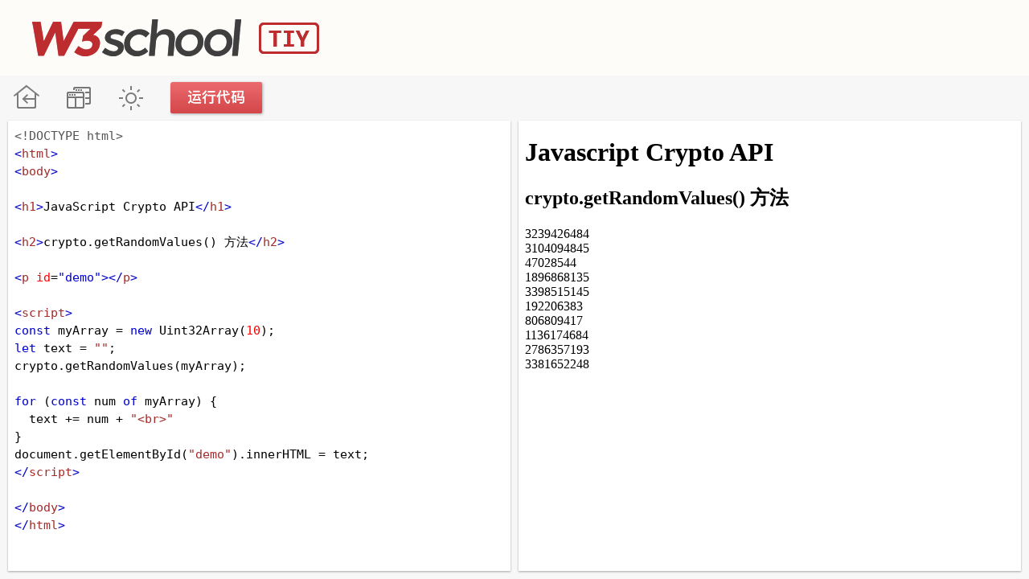

--- FILE ---
content_type: text/html; Charset=utf-8
request_url: https://www.w3school.com.cn/tiy/t.asp?f=jsck_getrandomvalues
body_size: 2526
content:


<!DOCTYPE html>
<html lang="zh-CN">
<head>
<title>W3School TIY Editor</title>
<meta charset="utf-8">
<link rel="stylesheet" href="/tiy/css-tiy-basic.css" />
<link rel="stylesheet" href="/lib/codemirror.css" />
<script src="/lib/codemirror.js"></script>
<script src="/lib/codemirror_jsx.js"></script>
<script src="/lib/htmlmixed.js"></script>
<script src="/lib/xml.js"></script>
<script src="/lib/javascript.js"></script>
<script src="/lib/css.js"></script>
<script src="/lib/clike.js"></script>


<link href='https://fonts.googleapis.com/css?family=Source Code Pro' rel='stylesheet'>

<link rel="icon" type="image/png" sizes="16x16" href="/ui2019/logo-16-red.png">
<link rel="icon" type="image/png" sizes="32x32" href="/ui2019/logo-32-red.png">
<link rel="icon" type="image/png" sizes="48x48" href="/ui2019/logo-48-red.png">
<link rel="icon" type="image/png" sizes="96x96" href="/ui2019/logo-96-red.png">
<link rel="apple-touch-icon-precomposed" sizes="180x180" href="/ui2019/logo-180.png">


<!-- Global site tag (gtag.js) - Google Analytics -->
<script async src="https://www.googletagmanager.com/gtag/js?id=UA-878633-1"></script>
<script>
  window.dataLayer = window.dataLayer || [];
  function gtag(){dataLayer.push(arguments);}
  gtag('js', new Date());

  gtag('config', 'UA-878633-1');
</script>

<!--[if lt IE 8]>
<style>
#textareacontainer, #iframecontainer {width:48%;}
#container {height:500px;}
#textarea, #iframe {width:90%;height:450px;}
#textareaCode, #iframeResult {height:450px;}
.stack {display:none;}
</style>
<![endif]-->
</head>


<body>


<div id="tiy_header">
<div id="tiy_logo">
<h1><a href="/index.html" title="W3School TIY Editor" style="float:left;">W3School TIY Editor</a></h1>

<div id="sp_tiy">
<script async src="https://pagead2.googlesyndication.com/pagead/js/adsbygoogle.js"></script>
<!-- W3 页眉 TIY -->
<ins class="adsbygoogle"
     style="display:inline-block;width:728px;height:90px"
     data-ad-client="ca-pub-3381531532877742"
     data-ad-slot="7947784850"></ins>
<script>
     (adsbygoogle = window.adsbygoogle || []).push({});
</script>
</div>
</div>
</div>


<div id="navfirst">
<ul id="menu">
<li id="tiy_btn_index"><a href="/index.html" title="W3School 在线教程">W3School 在线教程</a></li>
<li id="tiy_btn_stack"><a href="javascript:void(0);" onclick="restack(currentStack)" title="更改方向">改变方向</a></li>
<li id="tiy_btn_theme"><a href="javascript:void(0);" onclick="retheme()" title="更改主题">暗黑模式</a></li>
<li id='tiy_btn_tryit'><a onclick='submitTryit()' title='更改主题'>运行代码</a></li>
</ul>
</div>


<div id="container">

    <div id="textareacontainer">
        <div id="textarea">
            <div id="textareawrapper">

<textarea autocomplete="off" id="textareaCode" wrap="logical" spellcheck="false">
<!DOCTYPE html>
<html>
<body>

<h1>JavaScript Crypto API</h1>

<h2>crypto.getRandomValues() 方法</h2>

<p id="demo"></p>

<script>
const myArray = new Uint32Array(10);
let text = "";
crypto.getRandomValues(myArray);

for (const num of myArray) {
  text += num + "<br>"
}
document.getElementById("demo").innerHTML = text;
</script>

</body>
</html>
</textarea>
            </div>
        </div>
    </div>
        <form id="codeForm" autocomplete="off" style="margin:0px;display:none;">
          <input type="hidden" name="code" id="code" />
        </form>
    <div id="iframecontainer">
        <div id="iframe">
            <div id="iframewrapper">
                
            </div>
        </div>
    </div>

</div>


<script src='/tiy/submitTryit.js'></script>


<script>
function colorcoding() {
  var ua = navigator.userAgent;
  //Opera Mini refreshes the page when trying to edit the textarea.
  if (ua && ua.toUpperCase().indexOf("OPERA MINI") > -1) { return false; }
  window.editor = CodeMirror.fromTextArea(document.getElementById("textareaCode"), {
    mode: 'text/html',
    htmlMode: true,
    lineWrapping: true,
    smartIndent: false,
    addModeClass: true
  });
//  window.editor.on("change", function () {window.editor.save();});
}
colorcoding();
</script>


<script>
var currentStack=true;
if ((window.screen.availWidth <= 768 && window.innerHeight > window.innerWidth) || "" == " horizontal") {restack(true);}
function restack(vertical) {
    var tc, ic, t, i, c, n, f, sv, sh, d, height, flt, width;
    tc = document.getElementById("textareacontainer");
    ic = document.getElementById("iframecontainer");
    t = document.getElementById("textarea");
    i = document.getElementById("iframe");
    c = document.getElementById("container");
    n = document.getElementById("navfirst");
    //sv = document.getElementById("stackV");
    //sh = document.getElementById("stackH");
    tc.className = tc.className.replace("horizontal", "");
    ic.className = ic.className.replace("horizontal", "");
    t.className = t.className.replace("horizontal", "");
    i.className = i.className.replace("horizontal", "");
    c.className = c.className.replace("horizontal", "");
    n.className = n.className.replace("horizontal", "");
    //if (sv) {sv.className = sv.className.replace("horizontal", "")};
    //if (sv) {sh.className = sh.className.replace("horizontal", "")};
    //stack = "";
    if (vertical) {
        tc.className = tc.className + " horizontal";
        ic.className = ic.className + " horizontal";        
        t.className = t.className + " horizontal";        
        i.className = i.className + " horizontal";
        c.className = c.className + " horizontal";
        n.className = n.className + " horizontal";
        //if (sv) {sv.className = sv.className + " horizontal"};
        //if (sv) {sh.className = sh.className + " horizontal"};
        //stack = " horizontal";
        document.getElementById("textareacontainer").style.height = "50%";
        document.getElementById("iframecontainer").style.height = "50%";
        document.getElementById("textareacontainer").style.width = "100%";
        document.getElementById("iframecontainer").style.width = "100%";
        currentStack=false;
    } else {
        document.getElementById("textareacontainer").style.height = "100%";
        document.getElementById("iframecontainer").style.height = "100%";
        document.getElementById("textareacontainer").style.width = "50%";
        document.getElementById("iframecontainer").style.width = "50%";
        currentStack=true;        
    }
}
</script>


<script>
function retheme() {
  var cc = document.body.className;
  if (cc.indexOf("darktheme") > -1) {
    document.body.className = cc.replace("darktheme", "");
  } else {
    document.body.className += " darktheme";
  }
}
</script>

</body>

</html>

--- FILE ---
content_type: text/html; Charset=utf-8
request_url: https://www.w3school.com.cn/tiy/v.asp
body_size: 160
content:
<!DOCTYPE html>
<html>
<body>

<h1>Javascript Crypto API</h1>

<h2>crypto.getRandomValues() 方法</h2>

<p id="demo"></p>

<script>
const myArray = new Uint32Array(10);
let text = "";
crypto.getRandomValues(myArray);

for (const num of myArray) {
  text += num + "<br>"
}
document.getElementById("demo").innerHTML = text;
</script>

</body>
</html>


--- FILE ---
content_type: text/html; charset=utf-8
request_url: https://www.google.com/recaptcha/api2/aframe
body_size: 268
content:
<!DOCTYPE HTML><html><head><meta http-equiv="content-type" content="text/html; charset=UTF-8"></head><body><script nonce="2zAdnx1axGlpk3xhoRfQCQ">/** Anti-fraud and anti-abuse applications only. See google.com/recaptcha */ try{var clients={'sodar':'https://pagead2.googlesyndication.com/pagead/sodar?'};window.addEventListener("message",function(a){try{if(a.source===window.parent){var b=JSON.parse(a.data);var c=clients[b['id']];if(c){var d=document.createElement('img');d.src=c+b['params']+'&rc='+(localStorage.getItem("rc::a")?sessionStorage.getItem("rc::b"):"");window.document.body.appendChild(d);sessionStorage.setItem("rc::e",parseInt(sessionStorage.getItem("rc::e")||0)+1);localStorage.setItem("rc::h",'1768807234639');}}}catch(b){}});window.parent.postMessage("_grecaptcha_ready", "*");}catch(b){}</script></body></html>

--- FILE ---
content_type: application/javascript
request_url: https://www.w3school.com.cn/tiy/submitTryit.js
body_size: 360
content:
// JavaScript Document

submitTryit()

function submitTryit() {
    if (window.editor) {window.editor.save();}
    var text = document.getElementById("textareaCode").value;
    var ifr = document.createElement("iframe");
    ifr.setAttribute("frameborder", "0");
    ifr.setAttribute("id", "iframeResult");
    ifr.setAttribute("name", "iframeResult");  
    document.getElementById("iframewrapper").innerHTML = "";
    document.getElementById("iframewrapper").appendChild(ifr);
    var t=text;
    t=t.replace(/=/gi,"w3equalsign");
    t=t.replace(/\+/gi,"w3plussign");
    //document.write(t);
    var pos=t.search(/script/i)
    while (pos>0) {
      t=t.substring(0,pos) + "w3" + t.substr(pos,3) + "w3" + t.substr(pos+3,3) + "tag" + t.substr(pos+6);
    pos=t.search(/script/i);
    }
    document.getElementById("code").value=t;
    document.getElementById("codeForm").action = "/tiy/v.asp";
    document.getElementById('codeForm').method = "post";
    document.getElementById('codeForm').acceptCharset = "utf-8";
    document.getElementById('codeForm').target = "iframeResult";
    document.getElementById("codeForm").submit();
}